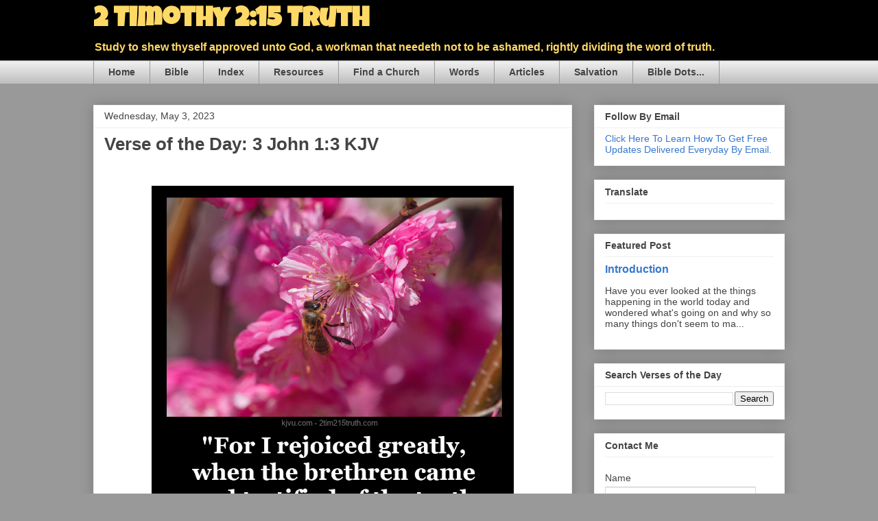

--- FILE ---
content_type: text/html; charset=UTF-8
request_url: https://www.2tim215truth.com/b/stats?style=BLACK_TRANSPARENT&timeRange=ALL_TIME&token=APq4FmCYVLzjr6IGkwP7kDIaPhc28-heKaWRwtM60o8ViK1DVJPJAtfCAZihHdI-OfkxW3ZQnCowgj74a13Ytco0xOGcMfgPmA
body_size: 32
content:
{"total":1187017,"sparklineOptions":{"backgroundColor":{"fillOpacity":0.1,"fill":"#000000"},"series":[{"areaOpacity":0.3,"color":"#202020"}]},"sparklineData":[[0,10],[1,13],[2,13],[3,8],[4,12],[5,14],[6,11],[7,7],[8,5],[9,9],[10,9],[11,8],[12,11],[13,12],[14,6],[15,6],[16,9],[17,11],[18,38],[19,8],[20,11],[21,12],[22,10],[23,8],[24,10],[25,70],[26,42],[27,71],[28,100],[29,1]],"nextTickMs":9944}